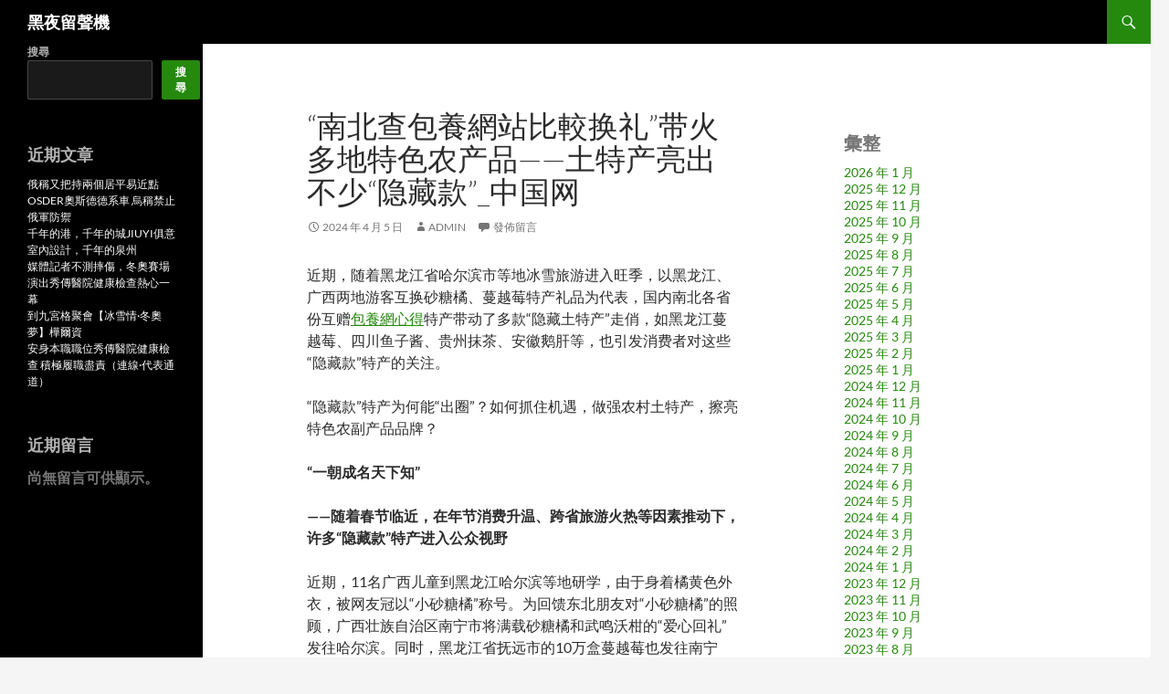

--- FILE ---
content_type: text/html; charset=UTF-8
request_url: http://dajialubu.com.tw/%E5%8D%97%E5%8C%97%E6%9F%A5%E5%8C%85%E9%A4%8A%E7%B6%B2%E7%AB%99%E6%AF%94%E8%BC%83%E6%8D%A2%E7%A4%BC%E5%B8%A6%E7%81%AB%E5%A4%9A%E5%9C%B0%E7%89%B9%E8%89%B2%E5%86%9C%E4%BA%A7%E5%93%81/
body_size: 53278
content:
<!DOCTYPE html>
<html lang="zh-TW">
<head>
	<meta charset="UTF-8">
	<meta name="viewport" content="width=device-width, initial-scale=1.0">
	<title>“南北查包養網站比較换礼”带火多地特色农产品——土特产亮出不少“隐藏款”_中国网 | 黑夜留聲機</title>
	<link rel="profile" href="https://gmpg.org/xfn/11">
	<link rel="pingback" href="http://dajialubu.com.tw/xmlrpc.php">
	<meta name='robots' content='max-image-preview:large' />
<link rel="alternate" type="application/rss+xml" title="訂閱《黑夜留聲機》&raquo; 資訊提供" href="https://dajialubu.com.tw/feed/" />
<link rel="alternate" type="application/rss+xml" title="訂閱《黑夜留聲機》&raquo; 留言的資訊提供" href="https://dajialubu.com.tw/comments/feed/" />
<link rel="alternate" type="application/rss+xml" title="訂閱《黑夜留聲機 》&raquo;〈“南北查包養網站比較换礼”带火多地特色农产品——土特产亮出不少“隐藏款”_中国网〉留言的資訊提供" href="https://dajialubu.com.tw/%e5%8d%97%e5%8c%97%e6%9f%a5%e5%8c%85%e9%a4%8a%e7%b6%b2%e7%ab%99%e6%af%94%e8%bc%83%e6%8d%a2%e7%a4%bc%e5%b8%a6%e7%81%ab%e5%a4%9a%e5%9c%b0%e7%89%b9%e8%89%b2%e5%86%9c%e4%ba%a7%e5%93%81/feed/" />
<link rel="alternate" title="oEmbed (JSON)" type="application/json+oembed" href="https://dajialubu.com.tw/wp-json/oembed/1.0/embed?url=https%3A%2F%2Fdajialubu.com.tw%2F%25e5%258d%2597%25e5%258c%2597%25e6%259f%25a5%25e5%258c%2585%25e9%25a4%258a%25e7%25b6%25b2%25e7%25ab%2599%25e6%25af%2594%25e8%25bc%2583%25e6%258d%25a2%25e7%25a4%25bc%25e5%25b8%25a6%25e7%2581%25ab%25e5%25a4%259a%25e5%259c%25b0%25e7%2589%25b9%25e8%2589%25b2%25e5%2586%259c%25e4%25ba%25a7%25e5%2593%2581%2F" />
<link rel="alternate" title="oEmbed (XML)" type="text/xml+oembed" href="https://dajialubu.com.tw/wp-json/oembed/1.0/embed?url=https%3A%2F%2Fdajialubu.com.tw%2F%25e5%258d%2597%25e5%258c%2597%25e6%259f%25a5%25e5%258c%2585%25e9%25a4%258a%25e7%25b6%25b2%25e7%25ab%2599%25e6%25af%2594%25e8%25bc%2583%25e6%258d%25a2%25e7%25a4%25bc%25e5%25b8%25a6%25e7%2581%25ab%25e5%25a4%259a%25e5%259c%25b0%25e7%2589%25b9%25e8%2589%25b2%25e5%2586%259c%25e4%25ba%25a7%25e5%2593%2581%2F&#038;format=xml" />
<style id='wp-img-auto-sizes-contain-inline-css'>
img:is([sizes=auto i],[sizes^="auto," i]){contain-intrinsic-size:3000px 1500px}
/*# sourceURL=wp-img-auto-sizes-contain-inline-css */
</style>
<style id='wp-emoji-styles-inline-css'>

	img.wp-smiley, img.emoji {
		display: inline !important;
		border: none !important;
		box-shadow: none !important;
		height: 1em !important;
		width: 1em !important;
		margin: 0 0.07em !important;
		vertical-align: -0.1em !important;
		background: none !important;
		padding: 0 !important;
	}
/*# sourceURL=wp-emoji-styles-inline-css */
</style>
<style id='wp-block-library-inline-css'>
:root{--wp-block-synced-color:#7a00df;--wp-block-synced-color--rgb:122,0,223;--wp-bound-block-color:var(--wp-block-synced-color);--wp-editor-canvas-background:#ddd;--wp-admin-theme-color:#007cba;--wp-admin-theme-color--rgb:0,124,186;--wp-admin-theme-color-darker-10:#006ba1;--wp-admin-theme-color-darker-10--rgb:0,107,160.5;--wp-admin-theme-color-darker-20:#005a87;--wp-admin-theme-color-darker-20--rgb:0,90,135;--wp-admin-border-width-focus:2px}@media (min-resolution:192dpi){:root{--wp-admin-border-width-focus:1.5px}}.wp-element-button{cursor:pointer}:root .has-very-light-gray-background-color{background-color:#eee}:root .has-very-dark-gray-background-color{background-color:#313131}:root .has-very-light-gray-color{color:#eee}:root .has-very-dark-gray-color{color:#313131}:root .has-vivid-green-cyan-to-vivid-cyan-blue-gradient-background{background:linear-gradient(135deg,#00d084,#0693e3)}:root .has-purple-crush-gradient-background{background:linear-gradient(135deg,#34e2e4,#4721fb 50%,#ab1dfe)}:root .has-hazy-dawn-gradient-background{background:linear-gradient(135deg,#faaca8,#dad0ec)}:root .has-subdued-olive-gradient-background{background:linear-gradient(135deg,#fafae1,#67a671)}:root .has-atomic-cream-gradient-background{background:linear-gradient(135deg,#fdd79a,#004a59)}:root .has-nightshade-gradient-background{background:linear-gradient(135deg,#330968,#31cdcf)}:root .has-midnight-gradient-background{background:linear-gradient(135deg,#020381,#2874fc)}:root{--wp--preset--font-size--normal:16px;--wp--preset--font-size--huge:42px}.has-regular-font-size{font-size:1em}.has-larger-font-size{font-size:2.625em}.has-normal-font-size{font-size:var(--wp--preset--font-size--normal)}.has-huge-font-size{font-size:var(--wp--preset--font-size--huge)}.has-text-align-center{text-align:center}.has-text-align-left{text-align:left}.has-text-align-right{text-align:right}.has-fit-text{white-space:nowrap!important}#end-resizable-editor-section{display:none}.aligncenter{clear:both}.items-justified-left{justify-content:flex-start}.items-justified-center{justify-content:center}.items-justified-right{justify-content:flex-end}.items-justified-space-between{justify-content:space-between}.screen-reader-text{border:0;clip-path:inset(50%);height:1px;margin:-1px;overflow:hidden;padding:0;position:absolute;width:1px;word-wrap:normal!important}.screen-reader-text:focus{background-color:#ddd;clip-path:none;color:#444;display:block;font-size:1em;height:auto;left:5px;line-height:normal;padding:15px 23px 14px;text-decoration:none;top:5px;width:auto;z-index:100000}html :where(.has-border-color){border-style:solid}html :where([style*=border-top-color]){border-top-style:solid}html :where([style*=border-right-color]){border-right-style:solid}html :where([style*=border-bottom-color]){border-bottom-style:solid}html :where([style*=border-left-color]){border-left-style:solid}html :where([style*=border-width]){border-style:solid}html :where([style*=border-top-width]){border-top-style:solid}html :where([style*=border-right-width]){border-right-style:solid}html :where([style*=border-bottom-width]){border-bottom-style:solid}html :where([style*=border-left-width]){border-left-style:solid}html :where(img[class*=wp-image-]){height:auto;max-width:100%}:where(figure){margin:0 0 1em}html :where(.is-position-sticky){--wp-admin--admin-bar--position-offset:var(--wp-admin--admin-bar--height,0px)}@media screen and (max-width:600px){html :where(.is-position-sticky){--wp-admin--admin-bar--position-offset:0px}}

/*# sourceURL=wp-block-library-inline-css */
</style><style id='wp-block-archives-inline-css'>
.wp-block-archives{box-sizing:border-box}.wp-block-archives-dropdown label{display:block}
/*# sourceURL=http://dajialubu.com.tw/wp-includes/blocks/archives/style.min.css */
</style>
<style id='wp-block-categories-inline-css'>
.wp-block-categories{box-sizing:border-box}.wp-block-categories.alignleft{margin-right:2em}.wp-block-categories.alignright{margin-left:2em}.wp-block-categories.wp-block-categories-dropdown.aligncenter{text-align:center}.wp-block-categories .wp-block-categories__label{display:block;width:100%}
/*# sourceURL=http://dajialubu.com.tw/wp-includes/blocks/categories/style.min.css */
</style>
<style id='wp-block-heading-inline-css'>
h1:where(.wp-block-heading).has-background,h2:where(.wp-block-heading).has-background,h3:where(.wp-block-heading).has-background,h4:where(.wp-block-heading).has-background,h5:where(.wp-block-heading).has-background,h6:where(.wp-block-heading).has-background{padding:1.25em 2.375em}h1.has-text-align-left[style*=writing-mode]:where([style*=vertical-lr]),h1.has-text-align-right[style*=writing-mode]:where([style*=vertical-rl]),h2.has-text-align-left[style*=writing-mode]:where([style*=vertical-lr]),h2.has-text-align-right[style*=writing-mode]:where([style*=vertical-rl]),h3.has-text-align-left[style*=writing-mode]:where([style*=vertical-lr]),h3.has-text-align-right[style*=writing-mode]:where([style*=vertical-rl]),h4.has-text-align-left[style*=writing-mode]:where([style*=vertical-lr]),h4.has-text-align-right[style*=writing-mode]:where([style*=vertical-rl]),h5.has-text-align-left[style*=writing-mode]:where([style*=vertical-lr]),h5.has-text-align-right[style*=writing-mode]:where([style*=vertical-rl]),h6.has-text-align-left[style*=writing-mode]:where([style*=vertical-lr]),h6.has-text-align-right[style*=writing-mode]:where([style*=vertical-rl]){rotate:180deg}
/*# sourceURL=http://dajialubu.com.tw/wp-includes/blocks/heading/style.min.css */
</style>
<style id='wp-block-latest-comments-inline-css'>
ol.wp-block-latest-comments{box-sizing:border-box;margin-left:0}:where(.wp-block-latest-comments:not([style*=line-height] .wp-block-latest-comments__comment)){line-height:1.1}:where(.wp-block-latest-comments:not([style*=line-height] .wp-block-latest-comments__comment-excerpt p)){line-height:1.8}.has-dates :where(.wp-block-latest-comments:not([style*=line-height])),.has-excerpts :where(.wp-block-latest-comments:not([style*=line-height])){line-height:1.5}.wp-block-latest-comments .wp-block-latest-comments{padding-left:0}.wp-block-latest-comments__comment{list-style:none;margin-bottom:1em}.has-avatars .wp-block-latest-comments__comment{list-style:none;min-height:2.25em}.has-avatars .wp-block-latest-comments__comment .wp-block-latest-comments__comment-excerpt,.has-avatars .wp-block-latest-comments__comment .wp-block-latest-comments__comment-meta{margin-left:3.25em}.wp-block-latest-comments__comment-excerpt p{font-size:.875em;margin:.36em 0 1.4em}.wp-block-latest-comments__comment-date{display:block;font-size:.75em}.wp-block-latest-comments .avatar,.wp-block-latest-comments__comment-avatar{border-radius:1.5em;display:block;float:left;height:2.5em;margin-right:.75em;width:2.5em}.wp-block-latest-comments[class*=-font-size] a,.wp-block-latest-comments[style*=font-size] a{font-size:inherit}
/*# sourceURL=http://dajialubu.com.tw/wp-includes/blocks/latest-comments/style.min.css */
</style>
<style id='wp-block-latest-posts-inline-css'>
.wp-block-latest-posts{box-sizing:border-box}.wp-block-latest-posts.alignleft{margin-right:2em}.wp-block-latest-posts.alignright{margin-left:2em}.wp-block-latest-posts.wp-block-latest-posts__list{list-style:none}.wp-block-latest-posts.wp-block-latest-posts__list li{clear:both;overflow-wrap:break-word}.wp-block-latest-posts.is-grid{display:flex;flex-wrap:wrap}.wp-block-latest-posts.is-grid li{margin:0 1.25em 1.25em 0;width:100%}@media (min-width:600px){.wp-block-latest-posts.columns-2 li{width:calc(50% - .625em)}.wp-block-latest-posts.columns-2 li:nth-child(2n){margin-right:0}.wp-block-latest-posts.columns-3 li{width:calc(33.33333% - .83333em)}.wp-block-latest-posts.columns-3 li:nth-child(3n){margin-right:0}.wp-block-latest-posts.columns-4 li{width:calc(25% - .9375em)}.wp-block-latest-posts.columns-4 li:nth-child(4n){margin-right:0}.wp-block-latest-posts.columns-5 li{width:calc(20% - 1em)}.wp-block-latest-posts.columns-5 li:nth-child(5n){margin-right:0}.wp-block-latest-posts.columns-6 li{width:calc(16.66667% - 1.04167em)}.wp-block-latest-posts.columns-6 li:nth-child(6n){margin-right:0}}:root :where(.wp-block-latest-posts.is-grid){padding:0}:root :where(.wp-block-latest-posts.wp-block-latest-posts__list){padding-left:0}.wp-block-latest-posts__post-author,.wp-block-latest-posts__post-date{display:block;font-size:.8125em}.wp-block-latest-posts__post-excerpt,.wp-block-latest-posts__post-full-content{margin-bottom:1em;margin-top:.5em}.wp-block-latest-posts__featured-image a{display:inline-block}.wp-block-latest-posts__featured-image img{height:auto;max-width:100%;width:auto}.wp-block-latest-posts__featured-image.alignleft{float:left;margin-right:1em}.wp-block-latest-posts__featured-image.alignright{float:right;margin-left:1em}.wp-block-latest-posts__featured-image.aligncenter{margin-bottom:1em;text-align:center}
/*# sourceURL=http://dajialubu.com.tw/wp-includes/blocks/latest-posts/style.min.css */
</style>
<style id='wp-block-search-inline-css'>
.wp-block-search__button{margin-left:10px;word-break:normal}.wp-block-search__button.has-icon{line-height:0}.wp-block-search__button svg{height:1.25em;min-height:24px;min-width:24px;width:1.25em;fill:currentColor;vertical-align:text-bottom}:where(.wp-block-search__button){border:1px solid #ccc;padding:6px 10px}.wp-block-search__inside-wrapper{display:flex;flex:auto;flex-wrap:nowrap;max-width:100%}.wp-block-search__label{width:100%}.wp-block-search.wp-block-search__button-only .wp-block-search__button{box-sizing:border-box;display:flex;flex-shrink:0;justify-content:center;margin-left:0;max-width:100%}.wp-block-search.wp-block-search__button-only .wp-block-search__inside-wrapper{min-width:0!important;transition-property:width}.wp-block-search.wp-block-search__button-only .wp-block-search__input{flex-basis:100%;transition-duration:.3s}.wp-block-search.wp-block-search__button-only.wp-block-search__searchfield-hidden,.wp-block-search.wp-block-search__button-only.wp-block-search__searchfield-hidden .wp-block-search__inside-wrapper{overflow:hidden}.wp-block-search.wp-block-search__button-only.wp-block-search__searchfield-hidden .wp-block-search__input{border-left-width:0!important;border-right-width:0!important;flex-basis:0;flex-grow:0;margin:0;min-width:0!important;padding-left:0!important;padding-right:0!important;width:0!important}:where(.wp-block-search__input){appearance:none;border:1px solid #949494;flex-grow:1;font-family:inherit;font-size:inherit;font-style:inherit;font-weight:inherit;letter-spacing:inherit;line-height:inherit;margin-left:0;margin-right:0;min-width:3rem;padding:8px;text-decoration:unset!important;text-transform:inherit}:where(.wp-block-search__button-inside .wp-block-search__inside-wrapper){background-color:#fff;border:1px solid #949494;box-sizing:border-box;padding:4px}:where(.wp-block-search__button-inside .wp-block-search__inside-wrapper) .wp-block-search__input{border:none;border-radius:0;padding:0 4px}:where(.wp-block-search__button-inside .wp-block-search__inside-wrapper) .wp-block-search__input:focus{outline:none}:where(.wp-block-search__button-inside .wp-block-search__inside-wrapper) :where(.wp-block-search__button){padding:4px 8px}.wp-block-search.aligncenter .wp-block-search__inside-wrapper{margin:auto}.wp-block[data-align=right] .wp-block-search.wp-block-search__button-only .wp-block-search__inside-wrapper{float:right}
/*# sourceURL=http://dajialubu.com.tw/wp-includes/blocks/search/style.min.css */
</style>
<style id='wp-block-search-theme-inline-css'>
.wp-block-search .wp-block-search__label{font-weight:700}.wp-block-search__button{border:1px solid #ccc;padding:.375em .625em}
/*# sourceURL=http://dajialubu.com.tw/wp-includes/blocks/search/theme.min.css */
</style>
<style id='wp-block-group-inline-css'>
.wp-block-group{box-sizing:border-box}:where(.wp-block-group.wp-block-group-is-layout-constrained){position:relative}
/*# sourceURL=http://dajialubu.com.tw/wp-includes/blocks/group/style.min.css */
</style>
<style id='wp-block-group-theme-inline-css'>
:where(.wp-block-group.has-background){padding:1.25em 2.375em}
/*# sourceURL=http://dajialubu.com.tw/wp-includes/blocks/group/theme.min.css */
</style>
<style id='global-styles-inline-css'>
:root{--wp--preset--aspect-ratio--square: 1;--wp--preset--aspect-ratio--4-3: 4/3;--wp--preset--aspect-ratio--3-4: 3/4;--wp--preset--aspect-ratio--3-2: 3/2;--wp--preset--aspect-ratio--2-3: 2/3;--wp--preset--aspect-ratio--16-9: 16/9;--wp--preset--aspect-ratio--9-16: 9/16;--wp--preset--color--black: #000;--wp--preset--color--cyan-bluish-gray: #abb8c3;--wp--preset--color--white: #fff;--wp--preset--color--pale-pink: #f78da7;--wp--preset--color--vivid-red: #cf2e2e;--wp--preset--color--luminous-vivid-orange: #ff6900;--wp--preset--color--luminous-vivid-amber: #fcb900;--wp--preset--color--light-green-cyan: #7bdcb5;--wp--preset--color--vivid-green-cyan: #00d084;--wp--preset--color--pale-cyan-blue: #8ed1fc;--wp--preset--color--vivid-cyan-blue: #0693e3;--wp--preset--color--vivid-purple: #9b51e0;--wp--preset--color--green: #24890d;--wp--preset--color--dark-gray: #2b2b2b;--wp--preset--color--medium-gray: #767676;--wp--preset--color--light-gray: #f5f5f5;--wp--preset--gradient--vivid-cyan-blue-to-vivid-purple: linear-gradient(135deg,rgb(6,147,227) 0%,rgb(155,81,224) 100%);--wp--preset--gradient--light-green-cyan-to-vivid-green-cyan: linear-gradient(135deg,rgb(122,220,180) 0%,rgb(0,208,130) 100%);--wp--preset--gradient--luminous-vivid-amber-to-luminous-vivid-orange: linear-gradient(135deg,rgb(252,185,0) 0%,rgb(255,105,0) 100%);--wp--preset--gradient--luminous-vivid-orange-to-vivid-red: linear-gradient(135deg,rgb(255,105,0) 0%,rgb(207,46,46) 100%);--wp--preset--gradient--very-light-gray-to-cyan-bluish-gray: linear-gradient(135deg,rgb(238,238,238) 0%,rgb(169,184,195) 100%);--wp--preset--gradient--cool-to-warm-spectrum: linear-gradient(135deg,rgb(74,234,220) 0%,rgb(151,120,209) 20%,rgb(207,42,186) 40%,rgb(238,44,130) 60%,rgb(251,105,98) 80%,rgb(254,248,76) 100%);--wp--preset--gradient--blush-light-purple: linear-gradient(135deg,rgb(255,206,236) 0%,rgb(152,150,240) 100%);--wp--preset--gradient--blush-bordeaux: linear-gradient(135deg,rgb(254,205,165) 0%,rgb(254,45,45) 50%,rgb(107,0,62) 100%);--wp--preset--gradient--luminous-dusk: linear-gradient(135deg,rgb(255,203,112) 0%,rgb(199,81,192) 50%,rgb(65,88,208) 100%);--wp--preset--gradient--pale-ocean: linear-gradient(135deg,rgb(255,245,203) 0%,rgb(182,227,212) 50%,rgb(51,167,181) 100%);--wp--preset--gradient--electric-grass: linear-gradient(135deg,rgb(202,248,128) 0%,rgb(113,206,126) 100%);--wp--preset--gradient--midnight: linear-gradient(135deg,rgb(2,3,129) 0%,rgb(40,116,252) 100%);--wp--preset--font-size--small: 13px;--wp--preset--font-size--medium: 20px;--wp--preset--font-size--large: 36px;--wp--preset--font-size--x-large: 42px;--wp--preset--spacing--20: 0.44rem;--wp--preset--spacing--30: 0.67rem;--wp--preset--spacing--40: 1rem;--wp--preset--spacing--50: 1.5rem;--wp--preset--spacing--60: 2.25rem;--wp--preset--spacing--70: 3.38rem;--wp--preset--spacing--80: 5.06rem;--wp--preset--shadow--natural: 6px 6px 9px rgba(0, 0, 0, 0.2);--wp--preset--shadow--deep: 12px 12px 50px rgba(0, 0, 0, 0.4);--wp--preset--shadow--sharp: 6px 6px 0px rgba(0, 0, 0, 0.2);--wp--preset--shadow--outlined: 6px 6px 0px -3px rgb(255, 255, 255), 6px 6px rgb(0, 0, 0);--wp--preset--shadow--crisp: 6px 6px 0px rgb(0, 0, 0);}:where(.is-layout-flex){gap: 0.5em;}:where(.is-layout-grid){gap: 0.5em;}body .is-layout-flex{display: flex;}.is-layout-flex{flex-wrap: wrap;align-items: center;}.is-layout-flex > :is(*, div){margin: 0;}body .is-layout-grid{display: grid;}.is-layout-grid > :is(*, div){margin: 0;}:where(.wp-block-columns.is-layout-flex){gap: 2em;}:where(.wp-block-columns.is-layout-grid){gap: 2em;}:where(.wp-block-post-template.is-layout-flex){gap: 1.25em;}:where(.wp-block-post-template.is-layout-grid){gap: 1.25em;}.has-black-color{color: var(--wp--preset--color--black) !important;}.has-cyan-bluish-gray-color{color: var(--wp--preset--color--cyan-bluish-gray) !important;}.has-white-color{color: var(--wp--preset--color--white) !important;}.has-pale-pink-color{color: var(--wp--preset--color--pale-pink) !important;}.has-vivid-red-color{color: var(--wp--preset--color--vivid-red) !important;}.has-luminous-vivid-orange-color{color: var(--wp--preset--color--luminous-vivid-orange) !important;}.has-luminous-vivid-amber-color{color: var(--wp--preset--color--luminous-vivid-amber) !important;}.has-light-green-cyan-color{color: var(--wp--preset--color--light-green-cyan) !important;}.has-vivid-green-cyan-color{color: var(--wp--preset--color--vivid-green-cyan) !important;}.has-pale-cyan-blue-color{color: var(--wp--preset--color--pale-cyan-blue) !important;}.has-vivid-cyan-blue-color{color: var(--wp--preset--color--vivid-cyan-blue) !important;}.has-vivid-purple-color{color: var(--wp--preset--color--vivid-purple) !important;}.has-black-background-color{background-color: var(--wp--preset--color--black) !important;}.has-cyan-bluish-gray-background-color{background-color: var(--wp--preset--color--cyan-bluish-gray) !important;}.has-white-background-color{background-color: var(--wp--preset--color--white) !important;}.has-pale-pink-background-color{background-color: var(--wp--preset--color--pale-pink) !important;}.has-vivid-red-background-color{background-color: var(--wp--preset--color--vivid-red) !important;}.has-luminous-vivid-orange-background-color{background-color: var(--wp--preset--color--luminous-vivid-orange) !important;}.has-luminous-vivid-amber-background-color{background-color: var(--wp--preset--color--luminous-vivid-amber) !important;}.has-light-green-cyan-background-color{background-color: var(--wp--preset--color--light-green-cyan) !important;}.has-vivid-green-cyan-background-color{background-color: var(--wp--preset--color--vivid-green-cyan) !important;}.has-pale-cyan-blue-background-color{background-color: var(--wp--preset--color--pale-cyan-blue) !important;}.has-vivid-cyan-blue-background-color{background-color: var(--wp--preset--color--vivid-cyan-blue) !important;}.has-vivid-purple-background-color{background-color: var(--wp--preset--color--vivid-purple) !important;}.has-black-border-color{border-color: var(--wp--preset--color--black) !important;}.has-cyan-bluish-gray-border-color{border-color: var(--wp--preset--color--cyan-bluish-gray) !important;}.has-white-border-color{border-color: var(--wp--preset--color--white) !important;}.has-pale-pink-border-color{border-color: var(--wp--preset--color--pale-pink) !important;}.has-vivid-red-border-color{border-color: var(--wp--preset--color--vivid-red) !important;}.has-luminous-vivid-orange-border-color{border-color: var(--wp--preset--color--luminous-vivid-orange) !important;}.has-luminous-vivid-amber-border-color{border-color: var(--wp--preset--color--luminous-vivid-amber) !important;}.has-light-green-cyan-border-color{border-color: var(--wp--preset--color--light-green-cyan) !important;}.has-vivid-green-cyan-border-color{border-color: var(--wp--preset--color--vivid-green-cyan) !important;}.has-pale-cyan-blue-border-color{border-color: var(--wp--preset--color--pale-cyan-blue) !important;}.has-vivid-cyan-blue-border-color{border-color: var(--wp--preset--color--vivid-cyan-blue) !important;}.has-vivid-purple-border-color{border-color: var(--wp--preset--color--vivid-purple) !important;}.has-vivid-cyan-blue-to-vivid-purple-gradient-background{background: var(--wp--preset--gradient--vivid-cyan-blue-to-vivid-purple) !important;}.has-light-green-cyan-to-vivid-green-cyan-gradient-background{background: var(--wp--preset--gradient--light-green-cyan-to-vivid-green-cyan) !important;}.has-luminous-vivid-amber-to-luminous-vivid-orange-gradient-background{background: var(--wp--preset--gradient--luminous-vivid-amber-to-luminous-vivid-orange) !important;}.has-luminous-vivid-orange-to-vivid-red-gradient-background{background: var(--wp--preset--gradient--luminous-vivid-orange-to-vivid-red) !important;}.has-very-light-gray-to-cyan-bluish-gray-gradient-background{background: var(--wp--preset--gradient--very-light-gray-to-cyan-bluish-gray) !important;}.has-cool-to-warm-spectrum-gradient-background{background: var(--wp--preset--gradient--cool-to-warm-spectrum) !important;}.has-blush-light-purple-gradient-background{background: var(--wp--preset--gradient--blush-light-purple) !important;}.has-blush-bordeaux-gradient-background{background: var(--wp--preset--gradient--blush-bordeaux) !important;}.has-luminous-dusk-gradient-background{background: var(--wp--preset--gradient--luminous-dusk) !important;}.has-pale-ocean-gradient-background{background: var(--wp--preset--gradient--pale-ocean) !important;}.has-electric-grass-gradient-background{background: var(--wp--preset--gradient--electric-grass) !important;}.has-midnight-gradient-background{background: var(--wp--preset--gradient--midnight) !important;}.has-small-font-size{font-size: var(--wp--preset--font-size--small) !important;}.has-medium-font-size{font-size: var(--wp--preset--font-size--medium) !important;}.has-large-font-size{font-size: var(--wp--preset--font-size--large) !important;}.has-x-large-font-size{font-size: var(--wp--preset--font-size--x-large) !important;}
/*# sourceURL=global-styles-inline-css */
</style>

<style id='classic-theme-styles-inline-css'>
/*! This file is auto-generated */
.wp-block-button__link{color:#fff;background-color:#32373c;border-radius:9999px;box-shadow:none;text-decoration:none;padding:calc(.667em + 2px) calc(1.333em + 2px);font-size:1.125em}.wp-block-file__button{background:#32373c;color:#fff;text-decoration:none}
/*# sourceURL=/wp-includes/css/classic-themes.min.css */
</style>
<link rel='stylesheet' id='twentyfourteen-lato-css' href='http://dajialubu.com.tw/wp-content/themes/twentyfourteen/fonts/font-lato.css?ver=20230328' media='all' />
<link rel='stylesheet' id='genericons-css' href='http://dajialubu.com.tw/wp-content/themes/twentyfourteen/genericons/genericons.css?ver=20251101' media='all' />
<link rel='stylesheet' id='twentyfourteen-style-css' href='http://dajialubu.com.tw/wp-content/themes/twentyfourteen/style.css?ver=20251202' media='all' />
<link rel='stylesheet' id='twentyfourteen-block-style-css' href='http://dajialubu.com.tw/wp-content/themes/twentyfourteen/css/blocks.css?ver=20250715' media='all' />
<script src="http://dajialubu.com.tw/wp-includes/js/jquery/jquery.min.js?ver=3.7.1" id="jquery-core-js"></script>
<script src="http://dajialubu.com.tw/wp-includes/js/jquery/jquery-migrate.min.js?ver=3.4.1" id="jquery-migrate-js"></script>
<script src="http://dajialubu.com.tw/wp-content/themes/twentyfourteen/js/functions.js?ver=20250729" id="twentyfourteen-script-js" defer data-wp-strategy="defer"></script>
<link rel="https://api.w.org/" href="https://dajialubu.com.tw/wp-json/" /><link rel="alternate" title="JSON" type="application/json" href="https://dajialubu.com.tw/wp-json/wp/v2/posts/2024" /><link rel="EditURI" type="application/rsd+xml" title="RSD" href="https://dajialubu.com.tw/xmlrpc.php?rsd" />
<meta name="generator" content="WordPress 6.9" />
<link rel="canonical" href="https://dajialubu.com.tw/%e5%8d%97%e5%8c%97%e6%9f%a5%e5%8c%85%e9%a4%8a%e7%b6%b2%e7%ab%99%e6%af%94%e8%bc%83%e6%8d%a2%e7%a4%bc%e5%b8%a6%e7%81%ab%e5%a4%9a%e5%9c%b0%e7%89%b9%e8%89%b2%e5%86%9c%e4%ba%a7%e5%93%81/" />
<link rel='shortlink' href='https://dajialubu.com.tw/?p=2024' />
</head>

<body class="wp-singular post-template-default single single-post postid-2024 single-format-standard wp-embed-responsive wp-theme-twentyfourteen group-blog masthead-fixed singular">
<a class="screen-reader-text skip-link" href="#content">
	跳至主要內容</a>
<div id="page" class="hfeed site">
		
	<header id="masthead" class="site-header">
		<div class="header-main">
							<h1 class="site-title"><a href="https://dajialubu.com.tw/" rel="home" >黑夜留聲機</a></h1>
			
			<div class="search-toggle">
				<a href="#search-container" class="screen-reader-text" aria-expanded="false" aria-controls="search-container">
					搜尋				</a>
			</div>

			<nav id="primary-navigation" class="site-navigation primary-navigation">
				<button class="menu-toggle">主要選單</button>
				<div id="primary-menu" class="nav-menu"></div>
			</nav>
		</div>

		<div id="search-container" class="search-box-wrapper hide">
			<div class="search-box">
				<form role="search" method="get" class="search-form" action="https://dajialubu.com.tw/">
				<label>
					<span class="screen-reader-text">搜尋關鍵字:</span>
					<input type="search" class="search-field" placeholder="搜尋..." value="" name="s" />
				</label>
				<input type="submit" class="search-submit" value="搜尋" />
			</form>			</div>
		</div>
	</header><!-- #masthead -->

	<div id="main" class="site-main">

	<div id="primary" class="content-area">
		<div id="content" class="site-content" role="main">
			
<article id="post-2024" class="post-2024 post type-post status-publish format-standard hentry">
	
	<header class="entry-header">
		<h1 class="entry-title">“南北查包養網站比較换礼”带火多地特色农产品——土特产亮出不少“隐藏款”_中国网</h1>
		<div class="entry-meta">
			<span class="entry-date"><a href="https://dajialubu.com.tw/%e5%8d%97%e5%8c%97%e6%9f%a5%e5%8c%85%e9%a4%8a%e7%b6%b2%e7%ab%99%e6%af%94%e8%bc%83%e6%8d%a2%e7%a4%bc%e5%b8%a6%e7%81%ab%e5%a4%9a%e5%9c%b0%e7%89%b9%e8%89%b2%e5%86%9c%e4%ba%a7%e5%93%81/" rel="bookmark"><time class="entry-date" datetime="2024-04-05T03:40:18+08:00">2024 年 4 月 5 日</time></a></span> <span class="byline"><span class="author vcard"><a class="url fn n" href="https://dajialubu.com.tw/author/admin/" rel="author">admin</a></span></span>			<span class="comments-link"><a href="https://dajialubu.com.tw/%e5%8d%97%e5%8c%97%e6%9f%a5%e5%8c%85%e9%a4%8a%e7%b6%b2%e7%ab%99%e6%af%94%e8%bc%83%e6%8d%a2%e7%a4%bc%e5%b8%a6%e7%81%ab%e5%a4%9a%e5%9c%b0%e7%89%b9%e8%89%b2%e5%86%9c%e4%ba%a7%e5%93%81/#respond">發佈留言</a></span>
						</div><!-- .entry-meta -->
	</header><!-- .entry-header -->

		<div class="entry-content">
		<p>近期，随着黑龙江省哈尔滨市等地冰雪旅游进入旺季，以黑龙江、广西两地游客互换砂糖橘、蔓越莓特产礼品为代表，国内南北各省份互赠<a href="https://blog-tw.net/Sugar/">包養網心得</a>特产带动了多款“隐藏土特产”走俏，如黑龙江蔓越莓、四川鱼子酱、贵州抹茶、安徽鹅肝等，也引发消费者对这些“隐藏款”特产的关注。</p>
<p>“隐藏款”特产为何能“出圈”？如何抓住机遇，做强农村土特产，擦亮特色农副产品品牌？</p>
<p><strong>“一朝成名天下知”</strong></p>
<p><strong>——随着春节临近，在年节消费升温、跨省旅游火热等因素推动下，许多“隐藏款”特产进入公众视野</strong></p>
<p>近期，11名广西儿童到黑龙江哈尔滨等地研学，由于身着橘黄色外衣，被网友冠以“小砂糖橘”称号。为回馈东北朋友对“小砂糖橘”的照顾，广西壮族自治区南宁市将满载砂糖橘和武鸣沃柑的“爱心回礼”发往哈尔滨。同时，黑龙江省抚远市的10万盒蔓越莓也发往南宁市，由当地商务部门向市民免费发放。</p>
<p>云南的1万份松茸饼干和1万盒鲜花饼、广西桂林的柚子、贵州的折耳根和洋芋、四川的鱼子酱……随各地游客一同前往哈尔滨的，还有各地土特产，其中就包括一些人们不太熟悉的“隐藏款”特产，使这次礼品互赠成为一场全民热议的“农业大摸底”。</p>
<p>“最近到了采购年货的时候，我看到各地游客互赠礼品，认识了很多‘隐藏款’特产。”上海市民王欣说：“我经常买进口商品，知道法国鹅肝、加拿大蔓越莓、俄罗斯鱼子酱、澳大利亚龙虾、日本抹茶等‘洋特产’，没想到国内都有‘平替’，‘土特产’一点也不‘土’。”</p>
<p>低调的“隐藏款”特产，何以“一朝成名天下知”？其实，在消费者视线之外，“隐藏款”特产早已开始积蓄力量。</p>
<p>产量占全国抹茶总产量的1/4、培育出全国最大的抹茶企业、带动数万名茶农致富……贵州抹茶产业正拔节生长。在贵州省铜仁市江口县，大片茶树随坡铺展、层层叠翠。梵净山脚下，坐落着贵茶集团投<a href="https://twdaddyshare.org/">包養</a>资建成的贵州铜仁贵茶茶业股份有限公司产业园，其中就有世界最大的单体抹茶精制车间。</p>
<p>“贵州抹茶的质量和产量都在快速发展。”贵州贵茶集团有限公司有关负责人告诉记者，贵州兼具低纬度、高海拔、少日照、多云雾等气候条件，适宜茶树生长。如今，该集团耗时多年研发生产的高品质抹茶，获得了国际消费者广泛认可，“欧标抹茶”产品畅销海外市场。</p>
<p>厚积薄发是这些“隐藏款”特产的共同点。“皖西白鹅”饲养历史悠久的安徽六安，通过引进原产于法国的“朗德鹅”，实现朗德鹅鹅肝年产量超3800吨，占全国鹅肥肝产量三成以上；四川雅安借助优质冷水资源，推动鲟鱼养殖业异军突起，鱼子酱年产量超50吨，远销30多个国家和地区；此次互赠特产的“主角”黑龙江省抚远市，早在2014年就从北美引进蔓越莓，种植面积超4200亩，已成为全国最大的蔓越莓种植基地。</p>
<p>农业农村部农村经济<a href="https://twdaddyshare.org/">包養</a>研究中心研究员曹慧在接受本报记者采访时表示，此次南北换礼推动众多“隐藏款”特产进入大众视野，一方面是互联网经济发展红利不断释放的结果，另一方面也体现出“文旅搭台、经济唱戏”的作用。“近年来，陕西西安、山东淄博、黑龙江哈尔滨等地的经验表明，文化‘软实力’的提升，能够有效带动区域经济整体发展。”曹慧<a href="https://twsugargirl.org/">包養</a>说。</p>
<p><strong>“酒香也怕巷子深”</strong></p>
<p><strong>——由于产品结构单一、附加值低、不注重差异化营销等原因，不少名优特产因缺少知名度而无法发挥其潜力</strong></p>
<p>“一朝成名”之前，许多土特产也曾经历“无人问津”的状况。</p>
<p>“四川、重庆位于西部内陆，竟然出产龙虾、鱼子酱”“高大上的法式鹅肝，原来是安徽特产”“以前只听说过日本抹茶，现在才知道贵州抹茶也很‘能打’”……采访中，不少消费者坦言，此前对这次“火出圈”的许多土特产闻所未闻。许多网友也感慨，本省“隐藏款”特产“藏得太深”，自己作为本地人也鲜有所闻。</p>
<p>“隐藏款”特产在“火了一把”的同时也引发思考：不少农副产品在当地的种植、养殖历史并不短，有些甚至有上百年之久，什么原因导致它们未能广为人知？</p>
<p>吉林大学植物科学学院副院长韩俊友认为，中国幅员辽阔、物产丰富，各地有种类繁多的特色农副产品，一些特产未形成全国性品牌效应实属正常。这些特产虽然为当地创造了经济效益，但作为原料和初级产品，此前没能在全国范围内打响品牌。</p>
<p>专家指出，由于产品结构单一、附加值低、不注重差异化营销等原因，不少名优农副产品因缺少知名度而无法发挥其潜力。</p>
<p>“酒香也怕巷子深。许多特产没擦亮品牌，一是由于产品标准化程度低，没有形成规模效应，难以大量供给市场，消费者日常见不到；二是农产品易受冷藏保鲜等条件约束，销售半径有限；三是经营主体市场影响力不足，供需双方信息不对称，导致议价权较低、营销渠道受制于人。”曹慧说。</p>
<p>据介绍，目前多数地方农副特产的产业形态仍以原料生产和初级加工为主，“贴牌”式生产比较多见。比如一包混合坚果，消费者只知道品牌是什么，但腰果是哪的、核桃是哪的、巴旦木是哪的，很少有人关注。</p>
<p>“主要还是产业链条有待延伸。”曹慧认为，由于市场化、产业化程度低，许多土特产即使从原料加工成初级产品，也停留在“贴牌”阶段，无法形成被消费者广泛接受的品牌。她说：“从市场化的角度看，土特产需要从‘产品’变成‘商品’；从产业化的角度看，则需要从‘产品’迈向‘产业’。这中间还有漫长的路要走。”</p>
<p>此外，缺少人才和龙头企业也是大问题。“近年来，各地区各部门鼓励区域公共品牌发展，其中就包括人们熟知的五常大米、柳州螺蛳粉等，但是塑造品牌的主体还是企业，尤其是拥有庞大销售网络、成熟营销渠道的大型企业。”曹慧认为，许多地方名优特产品牌实力较弱，其主要原因是缺少大中型企业和平台带动。同时，一些地区农业农村发展面临着较为严重的人才流失问题，农副产品所急需的懂经营、会营销的专业化人才供不应求。</p>
<p><strong>“常将有日思无日”</strong></p>
<p><strong>——抓住短时内的“出圈”机遇，通过提升供给水平、丰富产品内涵等，长久释放“隐藏款”特产的品牌效应</strong></p>
<p>土特产如何避免从“一朝成名”到“昙花一现”？</p>
<p>韩俊友认为，应当看到“隐藏款”特产背后蕴含的巨大品牌价值。各地特产应把握住“出圈”机遇，积极拥抱互联网。同时，也要坚守初心、保证品质，让“隐藏款”特产不再隐藏。</p>
<p>特产的品牌价值有多重要？以“宁波汤圆”为例，早年由于缺少地理标志等品牌保护，其市场曾长期被外地厂商主导。</p>
<p>为让“宁波汤圆不姓甬”的尴尬不重演，浙江省宁波市有关部门和企业站出来为土特产“撑腰”。在宁波市江北区慈城古镇，慈城年糕借助旅游业“快车”赢得游客喜爱；余姚市依托现代农业园区，通过培育榨菜全产业链，实现品牌价值超73亿元；慈溪市提升农业冷藏保鲜功能，通过错峰、错时、跨季销售增强蜜梨产品市场议价权，实现优质优价；海曙区蔺草产业从简单的种植加工向产业链高端攀升，融入竹、藤、皮等原料，创新推出箱包、榻榻米、瑜伽垫等产品。</p>
<p>如今，宁波名优特产“群星闪耀”：镇海番茄、北仑花卉、鄞州雪菜、奉化水蜜桃、宁海望海茶、象山梭子蟹……近年来，浙江省宁波市大力发展名优特色农副产品种植养殖，一大批土特产擦亮名片、打出品牌，入选浙江省名优“土特产”百品榜。</p>
<p>网络流量总要退潮，更须“将有日思无日”。如何像宁波这样做好“土特产”文章？业内人士认为，应从土、特、产三个方面提升供给水平、丰富产品内涵。</p>
<p>“一些土特产目前只能做到‘土’，在‘特’和‘产’方面还有待提高。”曹慧认为，“土”即挖掘乡土资源，“特”即打造特色品牌，“产”即培育优势产业。</p>
<p>打造特色品牌——各地的农副产品应从品牌溢价中寻找附加值，以产品差异化的良性竞争取代产品同质化的低价竞争，走出因地制宜、各具特色的发展道路。政府、企业、集体和农户应形成合力，推动产业链上、中、下游相互协调，提高土特产的竞争力。</p>
<p>培育优势产业——“形成产业，品控最难。某一棵果树每一年、每一茬的果子都不同，只有做到生产规范化、产品标准化，消费需求才有黏性。”专家认为，应在特定区域内围绕某一项优势产品，继续推动优势特色产业集群、农业产业强镇等形式的产业集聚，放大规模效应。</p>
<p>此外，还要补齐储藏、运输、销售等方面的短板弱项。“一方面，要强化配套设施建设，为农产品加工业提质增效做好保障；另一方面，要拓展包括互联网在内的多元化营销渠道，通过拓展营销渠道、加强产品宣传等，不断破解新的流量密码，长久释放‘隐藏款’特产的<a href="https://sites.google.com/view/sugardaddy-story-share/">包養網</a>品牌效应。”曹慧说。（记者 汪文正）</p>
	</div><!-- .entry-content -->
	
	</article><!-- #post-2024 -->
		<nav class="navigation post-navigation">
		<h1 class="screen-reader-text">
			文章導覽		</h1>
		<div class="nav-links">
			<a href="https://dajialubu.com.tw/%e6%9f%a5%e5%8c%85%e9%a4%8a%e4%b9%a1%e6%9d%91%e5%8c%bb%e7%94%9f%e8%b5%b5%e9%87%91%e7%ba%a2-%e4%ba%8c%e5%8d%81%e5%85%ad%e5%b9%b4%e5%9d%9a%e5%ae%88%e5%bc%a0%e5%9d%8a%e6%9d%91_%e4%b8%ad%e5%9b%bd-2/" rel="prev"><span class="meta-nav">上一篇文章</span>查包養乡村医生赵金红 二十六年坚守张坊村_中国网</a><a href="https://dajialubu.com.tw/%e5%bc%ba%e5%9b%bd%e5%bb%ba%e8%ae%be%e3%80%81%e6%b0%91%e6%97%8f%e5%a4%8d%e5%85%b4%e7%9a%84%e5%bf%85%e7%94%b1%e6%9f%a5%e5%8c%85%e9%a4%8a%e7%b6%b2%e5%bf%83%e5%be%97%e4%b9%8b%e8%b7%af/" rel="next"><span class="meta-nav">下一篇文章</span>强国建设、民族复兴的必由查包養網心得之路——以习近平同志为核心的党中央引领新时代改革开放纪实_中国网</a>			</div><!-- .nav-links -->
		</nav><!-- .navigation -->
		
<div id="comments" class="comments-area">

	
		<div id="respond" class="comment-respond">
		<h3 id="reply-title" class="comment-reply-title">發佈留言 <small><a rel="nofollow" id="cancel-comment-reply-link" href="/%E5%8D%97%E5%8C%97%E6%9F%A5%E5%8C%85%E9%A4%8A%E7%B6%B2%E7%AB%99%E6%AF%94%E8%BC%83%E6%8D%A2%E7%A4%BC%E5%B8%A6%E7%81%AB%E5%A4%9A%E5%9C%B0%E7%89%B9%E8%89%B2%E5%86%9C%E4%BA%A7%E5%93%81/#respond" style="display:none;">取消回覆</a></small></h3><form action="http://dajialubu.com.tw/wp-comments-post.php" method="post" id="commentform" class="comment-form"><p class="comment-notes"><span id="email-notes">發佈留言必須填寫的電子郵件地址不會公開。</span> <span class="required-field-message">必填欄位標示為 <span class="required">*</span></span></p><p class="comment-form-comment"><label for="comment">留言 <span class="required">*</span></label> <textarea id="comment" name="comment" cols="45" rows="8" maxlength="65525" required></textarea></p><p class="comment-form-author"><label for="author">顯示名稱 <span class="required">*</span></label> <input id="author" name="author" type="text" value="" size="30" maxlength="245" autocomplete="name" required /></p>
<p class="comment-form-email"><label for="email">電子郵件地址 <span class="required">*</span></label> <input id="email" name="email" type="email" value="" size="30" maxlength="100" aria-describedby="email-notes" autocomplete="email" required /></p>
<p class="comment-form-url"><label for="url">個人網站網址</label> <input id="url" name="url" type="url" value="" size="30" maxlength="200" autocomplete="url" /></p>
<p class="comment-form-cookies-consent"><input id="wp-comment-cookies-consent" name="wp-comment-cookies-consent" type="checkbox" value="yes" /> <label for="wp-comment-cookies-consent">在<strong>瀏覽器</strong>中儲存顯示名稱、電子郵件地址及個人網站網址，以供下次發佈留言時使用。</label></p>
<p class="form-submit"><input name="submit" type="submit" id="submit" class="submit" value="發佈留言" /> <input type='hidden' name='comment_post_ID' value='2024' id='comment_post_ID' />
<input type='hidden' name='comment_parent' id='comment_parent' value='0' />
</p></form>	</div><!-- #respond -->
	
</div><!-- #comments -->
		</div><!-- #content -->
	</div><!-- #primary -->

<div id="content-sidebar" class="content-sidebar widget-area" role="complementary">
	<aside id="block-5" class="widget widget_block"><div class="wp-block-group"><div class="wp-block-group__inner-container is-layout-flow wp-block-group-is-layout-flow"><h2 class="wp-block-heading">彙整</h2><ul class="wp-block-archives-list wp-block-archives">	<li><a href='https://dajialubu.com.tw/2026/01/'>2026 年 1 月</a></li>
	<li><a href='https://dajialubu.com.tw/2025/12/'>2025 年 12 月</a></li>
	<li><a href='https://dajialubu.com.tw/2025/11/'>2025 年 11 月</a></li>
	<li><a href='https://dajialubu.com.tw/2025/10/'>2025 年 10 月</a></li>
	<li><a href='https://dajialubu.com.tw/2025/09/'>2025 年 9 月</a></li>
	<li><a href='https://dajialubu.com.tw/2025/08/'>2025 年 8 月</a></li>
	<li><a href='https://dajialubu.com.tw/2025/07/'>2025 年 7 月</a></li>
	<li><a href='https://dajialubu.com.tw/2025/06/'>2025 年 6 月</a></li>
	<li><a href='https://dajialubu.com.tw/2025/05/'>2025 年 5 月</a></li>
	<li><a href='https://dajialubu.com.tw/2025/04/'>2025 年 4 月</a></li>
	<li><a href='https://dajialubu.com.tw/2025/03/'>2025 年 3 月</a></li>
	<li><a href='https://dajialubu.com.tw/2025/02/'>2025 年 2 月</a></li>
	<li><a href='https://dajialubu.com.tw/2025/01/'>2025 年 1 月</a></li>
	<li><a href='https://dajialubu.com.tw/2024/12/'>2024 年 12 月</a></li>
	<li><a href='https://dajialubu.com.tw/2024/11/'>2024 年 11 月</a></li>
	<li><a href='https://dajialubu.com.tw/2024/10/'>2024 年 10 月</a></li>
	<li><a href='https://dajialubu.com.tw/2024/09/'>2024 年 9 月</a></li>
	<li><a href='https://dajialubu.com.tw/2024/08/'>2024 年 8 月</a></li>
	<li><a href='https://dajialubu.com.tw/2024/07/'>2024 年 7 月</a></li>
	<li><a href='https://dajialubu.com.tw/2024/06/'>2024 年 6 月</a></li>
	<li><a href='https://dajialubu.com.tw/2024/05/'>2024 年 5 月</a></li>
	<li><a href='https://dajialubu.com.tw/2024/04/'>2024 年 4 月</a></li>
	<li><a href='https://dajialubu.com.tw/2024/03/'>2024 年 3 月</a></li>
	<li><a href='https://dajialubu.com.tw/2024/02/'>2024 年 2 月</a></li>
	<li><a href='https://dajialubu.com.tw/2024/01/'>2024 年 1 月</a></li>
	<li><a href='https://dajialubu.com.tw/2023/12/'>2023 年 12 月</a></li>
	<li><a href='https://dajialubu.com.tw/2023/11/'>2023 年 11 月</a></li>
	<li><a href='https://dajialubu.com.tw/2023/10/'>2023 年 10 月</a></li>
	<li><a href='https://dajialubu.com.tw/2023/09/'>2023 年 9 月</a></li>
	<li><a href='https://dajialubu.com.tw/2023/08/'>2023 年 8 月</a></li>
	<li><a href='https://dajialubu.com.tw/2021/02/'>2021 年 2 月</a></li>
</ul></div></div></aside><aside id="block-6" class="widget widget_block"><div class="wp-block-group"><div class="wp-block-group__inner-container is-layout-flow wp-block-group-is-layout-flow"><h2 class="wp-block-heading">分類</h2><ul class="wp-block-categories-list wp-block-categories">	<li class="cat-item cat-item-1"><a href="https://dajialubu.com.tw/category/uncategorized/">心中的夢</a>
</li>
</ul></div></div></aside></div><!-- #content-sidebar -->
<div id="secondary">
	
	
		<div id="primary-sidebar" class="primary-sidebar widget-area" role="complementary">
		<aside id="block-2" class="widget widget_block widget_search"><form role="search" method="get" action="https://dajialubu.com.tw/" class="wp-block-search__button-outside wp-block-search__text-button wp-block-search"    ><label class="wp-block-search__label" for="wp-block-search__input-1" >搜尋</label><div class="wp-block-search__inside-wrapper" ><input class="wp-block-search__input" id="wp-block-search__input-1" placeholder="" value="" type="search" name="s" required /><button aria-label="搜尋" class="wp-block-search__button wp-element-button" type="submit" >搜尋</button></div></form></aside><aside id="block-3" class="widget widget_block"><div class="wp-block-group"><div class="wp-block-group__inner-container is-layout-flow wp-block-group-is-layout-flow"><h2 class="wp-block-heading">近期文章</h2><ul class="wp-block-latest-posts__list wp-block-latest-posts"><li><a class="wp-block-latest-posts__post-title" href="https://dajialubu.com.tw/%e4%bf%84%e7%a8%b1%e5%8f%88%e6%8a%8a%e6%8c%81%e5%85%a9%e5%80%8b%e5%b1%85%e5%b9%b3%e6%98%93%e8%bf%91%e9%bb%9eosder%e5%a5%a7%e6%96%af%e5%be%b7%e5%be%b7%e7%b3%bb%e8%bb%8a%e7%83%8f%e7%a8%b1%e7%a6%81/">俄稱又把持兩個居平易近點OSDER奧斯德德系車&#032;烏稱禁止俄軍防禦</a></li>
<li><a class="wp-block-latest-posts__post-title" href="https://dajialubu.com.tw/%e5%8d%83%e5%b9%b4%e7%9a%84%e6%b8%af%ef%bc%8c%e5%8d%83%e5%b9%b4%e7%9a%84%e5%9f%8ejiuyi%e4%bf%b1%e6%84%8f%e5%ae%a4%e5%85%a7%e8%a8%ad%e8%a8%88%ef%bc%8c%e5%8d%83%e5%b9%b4%e7%9a%84%e6%b3%89%e5%b7%9e/">千年的港，千年的城JIUYI俱意室內設計，千年的泉州</a></li>
<li><a class="wp-block-latest-posts__post-title" href="https://dajialubu.com.tw/%e5%aa%92%e9%ab%94%e8%a8%98%e8%80%85%e4%b8%8d%e6%b8%ac%e6%91%94%e5%82%b7%ef%bc%8c%e5%86%ac%e5%a5%a7%e8%b3%bd%e5%a0%b4%e6%bc%94%e5%87%ba%e7%a7%80%e5%82%b3%e9%86%ab%e9%99%a2%e5%81%a5%e5%ba%b7%e6%aa%a2/">媒體記者不測摔傷，冬奧賽場演出秀傳醫院健康檢查熱心一幕</a></li>
<li><a class="wp-block-latest-posts__post-title" href="https://dajialubu.com.tw/%e5%88%b0%e4%b9%9d%e5%ae%ae%e6%a0%bc%e8%81%9a%e6%9c%83%e3%80%90%e5%86%b0%e9%9b%aa%e6%83%85%c2%b7%e5%86%ac%e5%a5%a7%e5%a4%a2%e3%80%91%e6%a8%ba%e7%88%be%e8%b3%87/">到九宮格聚會【冰雪情·冬奧夢】樺爾資</a></li>
<li><a class="wp-block-latest-posts__post-title" href="https://dajialubu.com.tw/%e5%ae%89%e8%ba%ab%e6%9c%ac%e8%81%b7%e8%81%b7%e4%bd%8d%e7%a7%80%e5%82%b3%e9%86%ab%e9%99%a2%e5%81%a5%e5%ba%b7%e6%aa%a2%e6%9f%a5%e7%a9%8d%e6%a5%b5%e5%b1%a5%e8%81%b7%e7%9b%a1%e8%b2%ac%ef%bc%88/">安身本職職位秀傳醫院健康檢查&#032;積極履職盡責（連線·代表通道）</a></li>
</ul></div></div></aside><aside id="block-4" class="widget widget_block"><div class="wp-block-group"><div class="wp-block-group__inner-container is-layout-flow wp-block-group-is-layout-flow"><h2 class="wp-block-heading">近期留言</h2><div class="no-comments wp-block-latest-comments">尚無留言可供顯示。</div></div></div></aside>	</div><!-- #primary-sidebar -->
	</div><!-- #secondary -->

		</div><!-- #main -->

		<footer id="colophon" class="site-footer">

			
			<div class="site-info">
												<a href="https://tw.wordpress.org/" class="imprint">
					本站採用 WordPress 建置				</a>
			</div><!-- .site-info -->
		</footer><!-- #colophon -->
	</div><!-- #page -->

	<script type="speculationrules">
{"prefetch":[{"source":"document","where":{"and":[{"href_matches":"/*"},{"not":{"href_matches":["/wp-*.php","/wp-admin/*","/wp-content/uploads/*","/wp-content/*","/wp-content/plugins/*","/wp-content/themes/twentyfourteen/*","/*\\?(.+)"]}},{"not":{"selector_matches":"a[rel~=\"nofollow\"]"}},{"not":{"selector_matches":".no-prefetch, .no-prefetch a"}}]},"eagerness":"conservative"}]}
</script>
<script src="http://dajialubu.com.tw/wp-includes/js/comment-reply.min.js?ver=6.9" id="comment-reply-js" async data-wp-strategy="async" fetchpriority="low"></script>
<script id="wp-emoji-settings" type="application/json">
{"baseUrl":"https://s.w.org/images/core/emoji/17.0.2/72x72/","ext":".png","svgUrl":"https://s.w.org/images/core/emoji/17.0.2/svg/","svgExt":".svg","source":{"concatemoji":"http://dajialubu.com.tw/wp-includes/js/wp-emoji-release.min.js?ver=6.9"}}
</script>
<script type="module">
/*! This file is auto-generated */
const a=JSON.parse(document.getElementById("wp-emoji-settings").textContent),o=(window._wpemojiSettings=a,"wpEmojiSettingsSupports"),s=["flag","emoji"];function i(e){try{var t={supportTests:e,timestamp:(new Date).valueOf()};sessionStorage.setItem(o,JSON.stringify(t))}catch(e){}}function c(e,t,n){e.clearRect(0,0,e.canvas.width,e.canvas.height),e.fillText(t,0,0);t=new Uint32Array(e.getImageData(0,0,e.canvas.width,e.canvas.height).data);e.clearRect(0,0,e.canvas.width,e.canvas.height),e.fillText(n,0,0);const a=new Uint32Array(e.getImageData(0,0,e.canvas.width,e.canvas.height).data);return t.every((e,t)=>e===a[t])}function p(e,t){e.clearRect(0,0,e.canvas.width,e.canvas.height),e.fillText(t,0,0);var n=e.getImageData(16,16,1,1);for(let e=0;e<n.data.length;e++)if(0!==n.data[e])return!1;return!0}function u(e,t,n,a){switch(t){case"flag":return n(e,"\ud83c\udff3\ufe0f\u200d\u26a7\ufe0f","\ud83c\udff3\ufe0f\u200b\u26a7\ufe0f")?!1:!n(e,"\ud83c\udde8\ud83c\uddf6","\ud83c\udde8\u200b\ud83c\uddf6")&&!n(e,"\ud83c\udff4\udb40\udc67\udb40\udc62\udb40\udc65\udb40\udc6e\udb40\udc67\udb40\udc7f","\ud83c\udff4\u200b\udb40\udc67\u200b\udb40\udc62\u200b\udb40\udc65\u200b\udb40\udc6e\u200b\udb40\udc67\u200b\udb40\udc7f");case"emoji":return!a(e,"\ud83e\u1fac8")}return!1}function f(e,t,n,a){let r;const o=(r="undefined"!=typeof WorkerGlobalScope&&self instanceof WorkerGlobalScope?new OffscreenCanvas(300,150):document.createElement("canvas")).getContext("2d",{willReadFrequently:!0}),s=(o.textBaseline="top",o.font="600 32px Arial",{});return e.forEach(e=>{s[e]=t(o,e,n,a)}),s}function r(e){var t=document.createElement("script");t.src=e,t.defer=!0,document.head.appendChild(t)}a.supports={everything:!0,everythingExceptFlag:!0},new Promise(t=>{let n=function(){try{var e=JSON.parse(sessionStorage.getItem(o));if("object"==typeof e&&"number"==typeof e.timestamp&&(new Date).valueOf()<e.timestamp+604800&&"object"==typeof e.supportTests)return e.supportTests}catch(e){}return null}();if(!n){if("undefined"!=typeof Worker&&"undefined"!=typeof OffscreenCanvas&&"undefined"!=typeof URL&&URL.createObjectURL&&"undefined"!=typeof Blob)try{var e="postMessage("+f.toString()+"("+[JSON.stringify(s),u.toString(),c.toString(),p.toString()].join(",")+"));",a=new Blob([e],{type:"text/javascript"});const r=new Worker(URL.createObjectURL(a),{name:"wpTestEmojiSupports"});return void(r.onmessage=e=>{i(n=e.data),r.terminate(),t(n)})}catch(e){}i(n=f(s,u,c,p))}t(n)}).then(e=>{for(const n in e)a.supports[n]=e[n],a.supports.everything=a.supports.everything&&a.supports[n],"flag"!==n&&(a.supports.everythingExceptFlag=a.supports.everythingExceptFlag&&a.supports[n]);var t;a.supports.everythingExceptFlag=a.supports.everythingExceptFlag&&!a.supports.flag,a.supports.everything||((t=a.source||{}).concatemoji?r(t.concatemoji):t.wpemoji&&t.twemoji&&(r(t.twemoji),r(t.wpemoji)))});
//# sourceURL=http://dajialubu.com.tw/wp-includes/js/wp-emoji-loader.min.js
</script>
</body>
</html>
